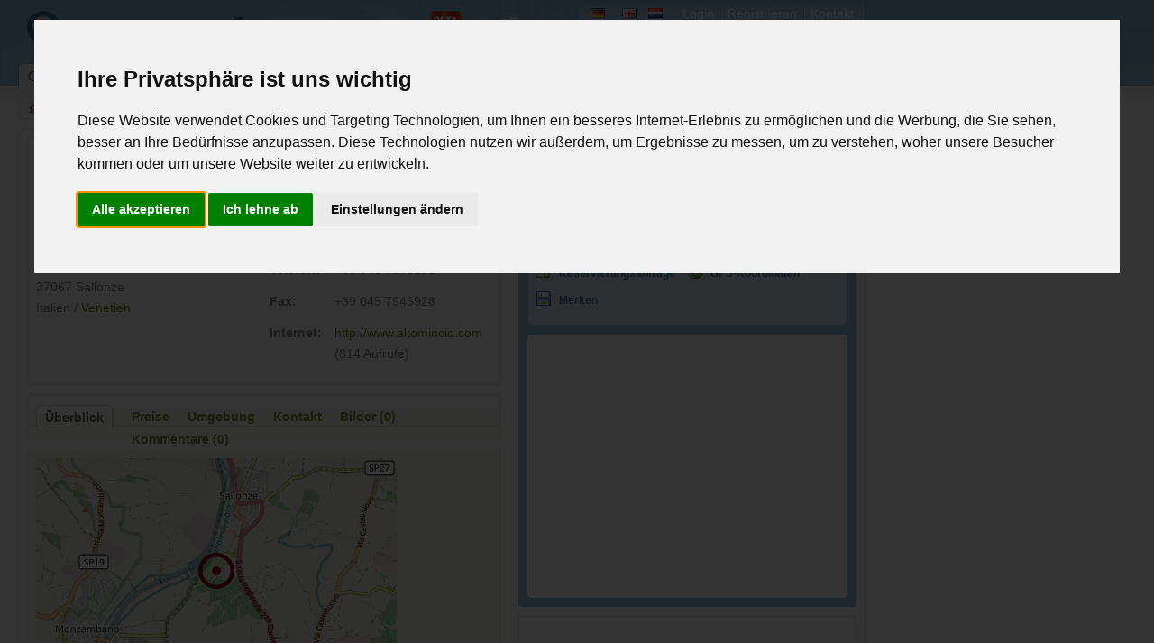

--- FILE ---
content_type: text/html; charset=UTF-8
request_url: https://www.camperado.de/campingdetails/Camping_Acquapark_Altomincio__2824
body_size: 15837
content:
<!DOCTYPE html PUBLIC "-//W3C//DTD XHTML 1.0 Transitional//EN" "http://www.w3.org/TR/xhtml1/DTD/xhtml1-transitional.dtd">
<html xmlns="http://www.w3.org/1999/xhtml" xml:lang="de" lang="de">
<head>
<title>Camping Acquapark Altomincio in Salionze / Venetien (Verona)</title>
<meta http-equiv="Content-type" content="text/html; charset=utf-8" />
<meta name="revisit-after" content="3 days" />
<meta name="viewport" content="width=device-width, initial-scale=1" />

<link rel="alternate" type="application/rss+xml" title="Camping- und Caravaning News" href="https://www.camperado.de/Nachrichten/camping.rss" />
<meta name="abstract" content="camping,campingplätze,stellplatz,Vermietung,Wohnmobilstellplätze" />
<meta name="keywords" content="camping,campingplätze,camp,zelt,wohnmobil,stellplatz,stellplätze in europa,urlaub mit dem wohnmobil,zelten,wohnmobilstellplatz" />
<meta name="description" content="🏕 Informationen,  ✓ Bilder,  ✓ Preise und  ✓ Umgebung von Camping Acquapark Altomincio in 37067-Salionze / Italien (Verona)" /> 
<link rel="shortcut icon" href="/favicon.ico" />
<link rel="canonical" href="https://www.camperado.de/campingdetails/Camping_Acquapark_Altomincio__2824" />

    <link rel="alternate" hreflang="de" href="https://www.camperado.de/campingdetails/Camping_Acquapark_Altomincio__2824"/><link rel="alternate" hreflang="en" href="https://www.camperado.com/campground/Camping_Acquapark_Altomincio__2824"/>


<link href="/css/my_layout.css" rel="stylesheet" type="text/css" />
<!--[if lte IE 7]>
<link href="/css/patches/patch_my_layout.css" rel="stylesheet" type="text/css" />
<![endif]-->

<script type="text/javascript" src="/js/jquery.js"></script>
<script type="text/javascript" src="/js/thickbox.js"></script>
<script type="text/javascript" src="/js/jquery.autocomplete.pack.js"></script>



<script type="text/javascript" charset="UTF-8">
/* <![CDATA[ */
try { if (undefined == xajax.config) xajax.config = {}; } catch (e) { xajax = {}; xajax.config = {}; };
xajax.config.requestURI = "/";
xajax.config.statusMessages = false;
xajax.config.waitCursor = true;
xajax.config.version = "xajax 0.5 Beta 4";
xajax.config.legacy = false;
xajax.config.defaultMode = "asynchronous";
xajax.config.defaultMethod = "POST";
/* ]]> */
</script>
<script type="text/javascript" src="/js/xajax_js/xajax_core.js" charset="UTF-8"></script>
<script type="text/javascript" charset="UTF-8">
/* <![CDATA[ */
window.setTimeout(
 function() {
  var scriptExists = false;
  try { if (xajax.isLoaded) scriptExists = true; }
  catch (e) {}
  if (!scriptExists) {
   alert("Error: the xajax Javascript component could not be included. Perhaps the URL is incorrect?\nURL: /js/xajax_js/xajax_core.js");
  }
 }, 2000);
/* ]]> */
</script>

<script type='text/javascript' charset='UTF-8'>
/* <![CDATA[ */
xajax_camping_AddToFavorites = function() { return xajax.request( { xjxfun: 'camping_AddToFavorites' }, { parameters: arguments } ); };
/* ]]> */
</script>


</head>
<body >

  <!-- Cookie Consent by TermsFeed https://www.TermsFeed.com -->
  <script type="text/javascript" src="https://www.termsfeed.com/public/cookie-consent/4.1.0/cookie-consent.js" charset="UTF-8"></script>
  <script type="text/javascript" charset="UTF-8">
  document.addEventListener('DOMContentLoaded', function () {
  cookieconsent.run({"notice_banner_type":"interstitial","consent_type":"express","palette":"light","language":"de","page_load_consent_levels":["strictly-necessary"],"notice_banner_reject_button_hide":false,"preferences_center_close_button_hide":false,"page_refresh_confirmation_buttons":false,"website_privacy_policy_url":"https://www.camperado.de/datenschutz/","website_name":"Camperado"});
  });
  </script>
  
  <noscript>Free cookie consent management tool by <a href="https://www.termsfeed.com/">TermsFeed</a></noscript>
  <!-- End Cookie Consent by TermsFeed https://www.TermsFeed.com -->
  
<a name="top" id="top"></a>
<div id="page_footer">
  <div id="page_margins">
    <div id="page">
      <div id="header">

        <div id="topnav">
          <div id="topnav_left">
                                <a class="no_bg" href="https://www.camperado.de" hreflang="de" title="Deutsch"><img src="/images/flag_1.png" alt="Deutsch" title="Deutsch" width="16" height="11" /></a>
                                <a class="no_bg" href="https://www.camperado.com" hreflang="en" title="English"><img src="/images/flag_2.png" alt="English" title="English" width="16" height="11" /></a>
                                <a class="language_last" href="https://www.camperado.nl" hreflang="nl" title="Dutch"><img src="/images/flag_3.png" alt="Dutch" title="Dutch" width="16" height="11" /></a>
                        <a class="no_bg thickbox" href="/login/">Login</a><a href="/registrierung/">Registrieren</a><a href="/Kontakt">Kontakt</a> </div>
         
        </div>
        <a href="/" title="Campingplatz Campingführer"><img class="logo_header" src="/images/logo_camperado_header.png" alt="Zur Startseite" title="Zur Startseite" width="265" height="50" /></a></div>
      <div id="nav">
        <!-- skiplink anchor: navigation -->
        <a id="navigation" name="navigation"></a>
        <div id="nav_main">
    <ul>
                    <li id="current" ><a href="/campingplatz/" title="Campingplätze weltweit suchen">Campingplätze</a></li>
                    <li  ><a href="/stellplaetze/" title="Stellplätze für Wohnmobile europaweit suchen">Stellplätze</a></li>
                    <li  ><a href="/Kartensuche/" title="Interaktive Campingplatz Kartensuche">Kartensuche</a></li>
                    <li  ><a href="/vermietung/" title="Vermietung und Verkauf von Wohnwagen &amp;  Wohnmobilen">Vermietung</a></li>
                    <li  ><a href="/forum/" title="Camping Forum für Ihren Erfahrungsaustausch rund um Camping &amp; Caravaning">Forum</a></li>
                    <li  ><a href="/shop/" title="Campingführer und Stellplatzführer">Bücher</a></li>
                    <li   rel="nofollow" class="my_camperado"><a href="/myCamperado/" title="Mein Camperado">Mein Camperado</a></li>
           </ul>
</div>

      </div>
       <div id="main">
                <div id="col1" style="width:100%">
                    <div id="col1_content" style="padding-right:0px">
                        <script src="/js/jquery.prettyPhoto.js" type="text/javascript" charset="utf-8"></script>

<script type="text/javascript" charset="utf-8">
	$(document).ready(function(){
		$("a[rel^='prettyPhoto']").prettyPhoto();
	});
</script>


<!-- Begin Breadcrump -->
<div class="breadcrumbs">
	<div id="breadcrumbs_cr" class="clearfix"><a href="/"><img src="/images/breadcrumb_home.gif" alt="Startseite" title="Startseite" width="12" height="11" /></a>
	<span>></span> 
              <a href="/campingplaetze/italien/" title="Campingplätze in Italien">Italien</a> <span>></span>
                              <a href="/campingplaetze/italien/venetien/" title="Campingplätze in Venetien">Venetien</a> <span>></span>
                              <a href="/campingplaetze/italien/verona/" title="Campingplätze in Verona">Verona</a> <span>></span>
               
              
              <em>Salionze</em>
	</div>
</div>
                    <!-- End Breadcrump -->
<div id="col1_content" style="padding-right:0px">
                        <!-- Begin Teaser Box Start -->
                        <div class="roundedBox_white_detail">
                            <div class="lt"></div>
                            <div class="rt"></div>
                            <div class="content clearfix">
                                <!-- Begin Box left -->
                                <div class="box_detail_left">
                                    <!-- Begin Teaser Box Start -->
                                    <div class="roundedBox_white">
                                        <div class="lt"></div>
                                        <div class="rt"></div>
                                        <div class="content clearfix">
                                            
                                            <h1>Camping Acquapark Altomincio</h1>

											                                            <img src="/qr.php?id=2824" style="float:right" alt="QR Code zur Navigation" title="QR Code zur Navigation" />
                                                                                        <h2 style="font-size:20px">Salionze - Italien  (Venetien)</h2>
                                            <div class="c50l"><strong>Kontaktdaten:</strong><br />
                                                Camping Acquapark Altomincio<br />
																								Torrente Valle<br />
												37067 Salionze<br />
                                                Italien  / <a href="/campingplaetze/italien/venetien/" title="Campingplätze in Venetien / Italien">Venetien</a>												</div>
                                            <div class="c50r">
                                                <table class="detail_head" style="padding:0px;" border="0" cellspacing="0" cellpadding="0" summary="Kontaktdaten">
                                                    													<tr>
                                                        <td width="50"><strong>Telefon:</strong></td>
														<td>+39 045 7945131</td>
													</tr>
													                                                    													<tr>
                                                        <td width="50"><strong>Fax:</strong></td>
														<td>+39 045 7945928</td>
													</tr>
													                                                    
																										<tr>
                                                        <td width="50"><strong>Internet:</strong></td>
														<td>
																		<script language="JavaScript">
																		    function callUrl(url)
																		    {
																		        xmlReq = null;
																		        if(window.XMLHttpRequest) xmlReq = new XMLHttpRequest();
																		        else if(window.ActiveXObject) xmlReq = new ActiveXObject("Microsoft.XMLHTTP");
																		        if(xmlReq==null) return; // Failed to create the request
																		        xmlReq.open ('GET', url, true);
																		        xmlReq.send (null);
																		    }
																		</script>
																		
														 <a href="http://www.altomincio.com" rel="nofollow" onClick="callUrl('http://www.camperado.de/campingdetails/Camping_Acquapark_Altomincio__2824/www');" target="_blank">http://www.altomincio.com</a> <br />
                                                            (814 Aufrufe)</td>
													</tr>
													                                                                                                                                                        </table>


												
                                            </div>
                                        </div>
                                        <div class="lb"></div>
                                        <div class="rb"></div>
                                    </div>
                                    <!-- End Teaser Box Start -->
                                    
<!-- Begin Contentnav -->
<div id="contentnav">
    <div id="contentnav_i">
                <ul>
                                    <li id="content_current"><a href="/campingdetails/Camping_Acquapark_Altomincio__2824" ><span>Überblick</span></a></li>
                                    <li ><a href="/campingdetails/Camping_Acquapark_Altomincio__2824/pricelist" rel="nofollow"><span>Preise</span></a></li>
                                    <li ><a href="/campingdetails/Camping_Acquapark_Altomincio__2824/surrounding" rel="nofollow"><span>Umgebung</span></a></li>
                                    <li ><a href="/campingdetails/Camping_Acquapark_Altomincio__2824/contact" rel="nofollow"><span>Kontakt</span></a></li>
                                    <li ><a href="/campingdetails/Camping_Acquapark_Altomincio__2824/gallery" rel="nofollow"><span>Bilder (0)</span></a></li>
                                    <li ><a href="/campingdetails/Camping_Acquapark_Altomincio__2824/comments" rel="nofollow"><span>Kommentare (0)</span></a></li>
                                  </ul>
              </div>
    </div>
<br style="clear:left" />
<!-- End Contentnav -->
                                    <!-- End Contentnav -->
                                    <!-- Begin Detail -->
    <div class="roundedBox_headlinegrey" style="border-top:0">
        <div class="content">
            <div class="nc">
                                    <img src="/m.php?id=2824" alt="Navigation zum Campingplatz Camping Acquapark Altomincio"/><br/><br/>
                                                                <p><strong>Aufrufe   (Letzte 30 Tage):</strong>  </p>

                
                
            </div>
   					   										                    <div class="nc">
                    <p><label>Entfernungen </label><br />

                    
                    
                    
                    
                    
                    

                    </div>


            <div class="nc">
                <p><label>Größe</label><br />
                    Oberfläche:   ? ha brutto<br />
                    Anzahl Plätze:  -<br />
                    Anzahl Mietbare Unterkünfte:  -<br />
                    
                        <br />

                            <br />

                    </p>
            </div>
					            
					        </div>
        <div class="lb"></div>
        <div class="rb"></div>
    </div>
	
	
	
									
                                    <div class="google_detail" style="margin-bottom:5px">
                                    <h2>Weitere Camping-Tipps</h2>
                                    Weitere Campingplätze in <a href="/campingplaetze/italien/" title="Camping in Italien">Italien</a> 
                                                                         und in <a href="/campingplaetze/italien/venetien/" title="Camping in Venetien">Venetien</a>
                                    									<br/>
									                                    </div>
									<div class="google_detail">
										        <script data-cookie-consent="targeting" async src="https://pagead2.googlesyndication.com/pagead/js/adsbygoogle.js?client=ca-pub-1220859453642874"
     crossorigin="anonymous"></script>
<!-- 468x60, Camping-Detailansicht Content unten -->
<ins class="adsbygoogle"
     style="display:inline-block;width:468px;height:60px"
     data-ad-client="ca-pub-1220859453642874"
     data-ad-slot="2932941109"></ins>
<script>
     (adsbygoogle = window.adsbygoogle || []).push({});
</script>
    
	

									</div>
                                    <!-- End Detail -->
									
                                </div>
                                <!-- End Box left -->
                                <!-- Begin Box right -->
                                <div class="box_detail_right posrel">
                                    <!-- Begin Subnav -->
                                    <div class="roundedBox_blue">
                                        <div class="lt"></div>
                                        <div class="rt"></div>
                                        <div class="content"><span class="headline_subnav">Ich will...</span>
                                            <div class="roundedBox_lightblue">
                                                <div class="lt"></div>
                                                <div class="rt"></div>
                                                <div class="content clearfix">
                                                    <div class="c50l">
                                                        <ul class="detail_navlist">
															<li class="d7"><a rel="nofollow" href="/?ajaxcall=usermanagement_login&modal=true&width=455&height=500&login_required=true" class="thickbox" >Druckansicht</a></li>
																														                                                                                                                                                                                    <li class="d1"><a class="detail_active" rel="nofollow" target="_blank" href="https://www.jetcamp.com/de/camp/?tt=34430_1909515_426933_&r=https%3A%2F%2Fjetcamp.com%2Fde%2Fitalien%2Fhu-altomincio-village%2F">Buchung JetCamp</a></li>
															<li class="d2"><a href="/campingdetails/Camping_Acquapark_Altomincio__2824/contact" rel="nofollow">Kontakt aufnehmen</a></li>                                                                                                                        <li class="d3"><a href="/campingdetails/Camping_Acquapark_Altomincio__2824/reservation" rel="nofollow">Reservierungsanfrage</a></li>
                                                                
                                                            <li class="d4">
																														<a rel="nofollow" href="/?ajaxcall=usermanagement_login&modal=true&width=455&height=500&login_required=true" class="thickbox" ><span id="addToFav">Merken</span></a>
																														</li>
                                                                                                                    </ul>
                                                    </div>
													
													<script language="JavaScript">
													function fadeInOut(id) {
														if($('#'+id).is(':visible')) {
															$('#'+id).slideUp();
														} else { 
															$('#'+id).slideDown();
														}
													}
													</script>
													
                                                    <div class="c50r">
                                                        <ul class="detail_navlist">
															<li class="d2"><a rel="nofollow" href="/kontakt/Campingplatz-Fehler-2824#form">Fehler melden</a></li>
                                                            <li class="d5"><a class="detail_active" rel="nofollow" href="/campingdetails/Camping_Acquapark_Altomincio__2824/comments">Bewerten</a></li>
                                                            <li class="d6"><a rel="nofollow" href="/campingdetails/Camping_Acquapark_Altomincio__2824/usergallery">Eigene Bilder einstellen</a></li>
                                                            
                                                            															<li class="d8"><a href="#" rel="nofollow" onClick="fadeInOut('coordinates');">GPS-Koordinaten</a>
                                                                <div id="coordinates" style="z-index:10000;background-color:#D8EAF7;border: 1px solid #91BAD5;display:none;position:absolute; width: 150px;height:100px;">
																<ul class="detail_navlist koordinaten" >
                                                                    <li><a rel="nofollow" href="/?ajaxcall=usermanagement_login&modal=true&width=455&height=500&login_required=true" class="thickbox" >Google Earth</a></li>
                                                                    <li><a rel="nofollow" href="/?ajaxcall=usermanagement_login&modal=true&width=455&height=500&login_required=true" class="thickbox" >CSV</a></li>
                                                                    <li><a rel="nofollow" href="/?ajaxcall=usermanagement_login&modal=true&width=455&height=500&login_required=true" class="thickbox" >OV2</a></li>
                                                                    <li><a rel="nofollow" href="/?ajaxcall=usermanagement_login&modal=true&width=455&height=500&login_required=true" class="thickbox" >GPX</a></li>
																	<li><a rel="nofollow" href="/?ajaxcall=usermanagement_login&modal=true&width=455&height=500&login_required=true" class="thickbox" >LMX</a></li>
                                                                </ul>
																</div>
                                                            </li>
															                                                        </ul>
                                                    </div>
													
                                                </div>
                                                <div class="lb"></div>
                                                <div class="rb"></div>
                                            </div>
                                            <div class="roundedBox_marginal_white">
                                                <div class="lt"></div>
                                                <div class="rt"></div>
                                                <div class="content">
												
												<script type="text/javascript" src="/js/jquery.innerfade.js"></script>
												<script type="text/javascript">  $(document).ready( function(){ $('#slide').innerfade({ speed: 'slow', timeout: 6000, type: 'sequence', containerheight: '272px' });  } ); </script>
                                                
												<div id="slideShow">
                                                        <ul id="slide">
																														<li>
																																		        <script data-cookie-consent="targeting" async src="https://pagead2.googlesyndication.com/pagead/js/adsbygoogle.js?client=ca-pub-1220859453642874"
     crossorigin="anonymous"></script>
<!-- 250x250 startseite, Erstellt 11.04.08 -->
<ins class="adsbygoogle"
     style="display:inline-block;width:250px;height:250px"
     data-ad-client="ca-pub-1220859453642874"
     data-ad-slot="6978464394"></ins>
<script>
     (adsbygoogle = window.adsbygoogle || []).push({});
</script>
    
	

																															</li>
															                                                            																														
															<li>
															<div class="google_detail" style="text-align:center;width:315px;height:250px;">
																<b>ACSI Campingführer Europa 2024</b><br/>inkl. ACSI CampingCard Ermässigungskarte
															<br/><br />
															<a href="https://www.amazon.de/exec/obidos/ASIN/3828310664/camperadode-21" target="_blank" rel="nofollow" title="ADAC Camping Caravaning Führer Deutschland Nordeuropa"><img src="https://images-na.ssl-images-amazon.com/images/I/71suR00qADL._SL160_.jpg" alt="ACSI Campingführer Europa 2024" title="ACSI Campingführer Europa 2024" width="130" /></a>
															<div class="price" style="float:left;margin-left: 20px;"> 26,95<br />
																<span class="small">Euro</span></div>
																<br style="clear:both" />
															</div>
															</li>
                                                        </ul>
														
                                                    </div>
													                                                </div>
                                                <div class="lb"></div>
                                                <div class="rb"></div>
                                            </div>
											
                                        </div>
                                        <div class="lb"></div>
                                        <div class="rb"></div>
                                    </div>
                                    
									<div class="google_detail" style="margin-bottom:10px">									
									
                                    
                                    <script data-cookie-consent="targeting" async src="https://pagead2.googlesyndication.com/pagead/js/adsbygoogle.js?client=ca-pub-1220859453642874"
     crossorigin="anonymous"></script>
<!-- 180x150, Camping-Details rechts mitte -->
<ins class="adsbygoogle"
     style="display:inline-block;width:180px;height:150px"
     data-ad-client="ca-pub-1220859453642874"
     data-ad-slot="0952886082"></ins>
<script>
     (adsbygoogle = window.adsbygoogle || []).push({});
</script>

                                    
                                    </div>
									
									
                                    <div class="map_info_detail">
                                        <div class="map_info_i_detail clearfix">
                                            <div class="bubbleInfo float_right">
                                                <div class="places"><img src="/images/camp_map_top.png" width="19" height="17" alt="Campingplätze" title="Campingplätze" /><div id="cg_count" style="float:left">-</div></div>
                                                <div class="places"><img src="/images/stell_map_top.png" width="28" height="17" alt="Stellplätze" title="Stellplätze"/><div id="mc_count" style="float:left">-</div></div>
                                            </div>
                                            Umkreisinformationen</div>
                                        <div class="map_detail">
										
	
<script type="text/javascript" src="/js/jquery.bubble.js"></script>
<link rel="stylesheet" href="/css/screen/markerCluster.css" />
<link rel="stylesheet" href="https://unpkg.com/leaflet@0.7/dist/leaflet.css" />
<script src="https://unpkg.com/leaflet@0.7/dist/leaflet.js"></script>
<script src="/js/leaflet-markercluster-src.js"></script>

<style>
    .leaflet-popup-tip-container {
        display:none;
    }

    .leaflet-popup-content-wrapper {
        width:0px;
        padding: 0px;
    }

</style>
													  

<script type="text/javascript">

//<![CDATA[
var map;
var markers;

var campingIcon = L.icon({
    iconUrl: '/images/icon_camping.png',
    shadowUrl: '',

    iconSize:     [19, 17], // size of the icon
    shadowSize:   [0, 0], // size of the shadow
    iconAnchor:   [22, 94], // point of the icon which will correspond to marker's location
    shadowAnchor: [4, 62],  // the same for the shadow
    popupAnchor:  [-3, -76] // point from which the popup should open relative to the iconAnchor
});


var placesIcon = L.icon({
    iconUrl: '/images/icon_stellplatz.png',
    shadowUrl: '',

    iconSize:     [28, 17], // size of the icon
    shadowSize:   [0, 0], // size of the shadow
    iconAnchor:   [22, 94], // point of the icon which will correspond to marker's location
    shadowAnchor: [4, 62],  // the same for the shadow
    popupAnchor:  [-3, -76] // point from which the popup should open relative to the iconAnchor
});

$(document).ready(function() {

    var tiles = L.tileLayer('https://{s}.tile.osm.org/{z}/{x}/{y}.png', {
                maxZoom: 18,
                attribution: '&copy; <a href="http://osm.org/copyright">OpenStreetMap</a> contributors, Points &copy 2012 LINZ'
            }),
            
            latlng = L.latLng(45.3938, 10.717);
    
     map = L.map('map', {center: latlng, zoom: 10, layers: [tiles]});
    map.on('moveend', loadOsmMap);
    // map.on('zoomend', loadOsmMap);
    // map.on('dragend', loadOsmMap);


    loadOsmMap();
});

function loadOsmMap()
{
    var bounds = map.getBounds();
    var min = bounds.getSouthWest().wrap();
    var max = bounds.getNorthEast().wrap();
    var showhtml = 0;
    
        showhtml = 1;
    
    var query = '';

    if(reCenterMap) {
        query += "&recenter=1";
    }

    query += "&zoom=" + map.getZoom();

    query += "&language_id=" + '1'

    //updateStatusMessage('');


    serviceUrl = "/location_osm.php?showhtml="+ showhtml + "&swlat=" + min.lat + "&swlng=" + min.lng + "&nelat=" + max.lat + "&nelng=" + max.lng + query;

    if(markers) {
        map.removeLayer(markers);
    }

    markers = L.markerClusterGroup({ maxClusterRadius: 30 });
    markers.clearLayers();

    $(".leaflet-popup-close-button").trigger('click');
    $('#bubbleClose').trigger('click');
    $.ajax({
        url: serviceUrl,
        dataType: 'xml',

        success: function(data){
            counts = $(data).find('counts');
            console.log('data loaded');

            $('#cg_count').html(counts.attr('campgrounds'));
            $('#mc_count').html(counts.attr('motorcaravans'));

            // Extract relevant data from XML
            $(data).find('marker').each(function(){
                var markerData = $(this);

                if( !markerData.attr('lat') || !markerData.attr('lng')) {
                    // return false;
                } else {

                    if(markerData.attr('type') == 'camping') {
                        ico = campingIcon;
                    } else {
                        ico = placesIcon;
                    }

                    var marker = L.marker(new L.LatLng(markerData.attr('lat'), markerData.attr('lng')), {title: 'C', icon: ico});
                    poupup = campingPopup(markerData.attr('city'),markerData.attr('country'), markerData.attr('image'), markerData.html().replace("]]>",""))
                    marker.bindPopup(poupup);
                    markers.addLayer(marker);
                }
            });
            
                map.addLayer(markers);
            
            

            
            
        },
        error: function(data){
            console.log('Error loading XML data');
        }
    });


}

function getAllMarkers() {

    var allMarkersObjArray = []; // for marker objects
    var allMarkersGeoJsonArray = []; // for readable geoJson markers

    $.each(map._layers, function (ml) {

        if (map._layers[ml].feature) {

            map.removeLayer(this);

            allMarkersObjArray.push(this)
            allMarkersGeoJsonArray.push(JSON.stringify(this.toGeoJSON()))
        }
    })
}



function createLabelMarker(point, html)
{
    var latlng = point;
	var icon = new GIcon();
	icon.image = '/images/trans.gif';
	icon.iconSize = new GSize(0, 0);
	icon.iconAnchor = new GPoint(16, 16);
	opts = {
		"icon": icon,
		"clickable": false,
		"draggable": false,
		"labelText": html,
		"labelOffset": new GSize(-16, -16)
	};
	var marker = new LabeledMarker(latlng, opts);
    return marker;
}

function createOwnMarker(point,html) {
    var marker = new GMarker(point);
    GEvent.addListener(marker, "click", function() {
        ew.openOnMarker(marker,html);
    });
    return marker;
}

function campingPopup(city, country, image, html) {

    return '<div class="gmap_infobox" id="campingBubble"><div class="gmap_infobox_header"><a href="#" id="bubbleClose" onclick="document.getElementById(\'campingBubble\').style.display=\'none\';return false;"><img src="/images/button_close.gif" width="14" height="14" alt="" title="" /></a><strong>' + city + '</strong><br />'+country+'</div><img src="' + image + '" width="83" height="54" alt="Bild/Image" /><div class="gmap_infobox_text">' + html + '</div></div>';

}

function createMarker(point, html, icon)
{

    var marker = new GMarker(point, icon);
    // marker.tooltip = '<div class="gmap_infobox"><div class="gmap_infobox_header"><a href="#"><img src="/images/button_close.gif" width="14" height="14" alt="Zum Schliessen hier klicken" title="Zum Schliessen hier klicken" /></a><strong>Camporosso Mare</strong><br />                                            18030/Italien</div>                                        <img src="/images/infobox_testbild.jpg" width="83" height="54" alt="Test" />                                        <div class="gmap_infobox_text">                                            <p><strong>Campingplätze:</strong><br />                                                <a href="#">Villaggio Turistico mal ganz ganz lang</a><br />                                                <a href="#">Villaggio Turistico</a><br />                                                <a href="#">Villaggio Turistico</a></p>                                            <p><strong>Stellplätze:</strong><br />                                                <a href="#">Villaggio Turistico</a><br />                                                <a href="#">Villaggio Turistico</a><br />                                                <a href="#">Villaggio Turistico</a></p>                                        </div>                                    </div>';
    marker.tooltip = html;

    GEvent.addListener(marker,"click", function() {
          showTooltip(marker);
       });    
       
      
    // GEvent.addListener(marker, "click", function() {marker.openInfoWindowHtml(html);});
    // GEvent.addListener(marker, "click", function() {mOverCamping(html,html_pic);});
    
    //GEvent.addListener(marker,"mouseout", function() {
	//	tooltip.style.visibility="hidden"
    //    });    
    return marker;
}

function mOverCamping(str, pic)
{
    document.getElementById("map_info").innerHTML = str;
    document.getElementById("map_info_pic").src = pic;
}


function showTooltip(marker) {


    tooltip.innerHTML = marker.tooltip;
	var point=map.getCurrentMapType().getProjection().fromLatLngToPixel(map.fromDivPixelToLatLng(new GPoint(0,0),true),map.getZoom());
	var offset=map.getCurrentMapType().getProjection().fromLatLngToPixel(marker.getPoint(),map.getZoom());
	var anchor=marker.getIcon().iconAnchor;
	var width=marker.getIcon().iconSize.width;
	var height=tooltip.clientHeight;
    popupHeight = 190;
    popupWidth = 280;
    // icon_camping.shadowSize = new GSize(22, 20);
    //icon_camping.iconAnchor = new GPoint(6, 20);
    // y = offset.y - point.y -anchor.y -height;
    // x = offset.x - point.x - anchor.x + width;

    if ( map.getSize().height - (offset.y - point.y -anchor.y) < popupHeight ) {
        y = offset.y - point.y - anchor.y - popupHeight;
    } else {
        y = offset.y - point.y ;
    }
    
    if ( map.getSize().width - (offset.x - point.x) > popupWidth ) {
        x = offset.x - point.x ;
    } else {
        x = offset.x - point.x - popupWidth;
    }
  
	var pos = new GControlPosition(G_ANCHOR_TOP_LEFT, new GSize(x, y )); 
	pos.apply(tooltip);
	tooltip.style.visibility="visible";
}

function zoomInOrOut(oldZoom,newZoom) 
{
    return loadMapData();
}

function loadMapDataWithReCenter()
{
    return loadMapData(true);
}

function loadMapData( reCenterMap )
{
    if(document.getElementById('campingBubble')) {
        document.getElementById('campingBubble').style.display='none';
    }
    
    if(reCenterMap == null) { reCenterMap = false; }
    //
    
    // document.getElementById("loading").style.display = "block";
    //$('#loading').fadeIn();
    var center = map.getCenter();
    /*
    document.form.lat.value = center.lat().toFixed(6).toString();
    document.form.lng.value = center.lng().toFixed(6).toString();
    */
    var marker;
    var bounds = map.getBounds();
    var span = bounds.toSpan();
    // map.clearOverlays();
    // document.getElementById('searchResults').innerHTML = '';
    
    //document.getElementById('searchResultsHeader').style.display = "none";
    
    var showhtml = 0;
    if(document.getElementById('showhtml') && document.getElementById('showhtml').checked) {
        showhtml = 1;
    }
    var query = "";
    if(document.getElementById('country_id')) {
        query += "&country_id=" + document.getElementById('country_id').value;
    }
    
    if(document.getElementById('region_id')) {
        query += "&region_id=" + document.getElementById('region_id').value;
    }

    if(document.getElementById('title')) {
        query += "&title=" + document.getElementById('title').value;
    }
    
    if(document.getElementById('city')) {
        query += "&city=" + document.getElementById('city').value;
    }
    
    if(document.getElementById('with_image').checked) {
        query += "&with_image=1";
    }
    
    if(document.getElementById('with_www').checked) {
        query += "&with_www=1";
    }
    
    
    if(document.getElementById('show_labels').checked) {
        query += "&show_labels=1";
    }
    
    if(document.getElementById('show_markers').value) {
        query += "&show_markers=" + document.getElementById('show_markers').value;
    }
    
    if(document.getElementById('limit').value) {
        query += "&limit=" + document.getElementById('limit').value;
    }
    
    if(reCenterMap) {
        query += "&recenter=1";
    }
    
    query += "&zoom=" + map.getZoom();
	
	query += "&language_id=" + '1'
    
   
    
	serviceUrl = "/location_google.php?showhtml="+ showhtml + "&swlat=" + bounds.getSouthWest().lat().toFixed(6).toString() + "&swlng=" + bounds.getSouthWest().lng().toFixed(6).toString() + "&nelat=" + bounds.getNorthEast().lat().toFixed(6).toString() + "&nelng=" + bounds.getNorthEast().lng().toFixed(6).toString() + query;
    GDownloadUrl(serviceUrl, function(data,responsecode) {
    var number = 0;
    var numberPlaces = 0;
    var xml = GXml.parse(data);
    var markers = xml.documentElement.getElementsByTagName("marker");
    var html = xml.documentElement.getElementsByTagName("search")[0];
    
    //document.getElementById('searchResults').innerHTML = html.childNodes[0].nodeValue;
    
    // document.getElementById("loading").style.display = "none";
    // $('#loading').«««deOut();
    



    
    for (var i = 0; i < markers.length; i++)
    {
        if(!markers[i].getAttribute("lat") || !markers[i].getAttribute("lng")) {
            continue;
        }
        var point = new GLatLng(parseFloat(markers[i].getAttribute("lat")),parseFloat(markers[i].getAttribute("lng")));
        
        var divpoint = new GLatLng(parseFloat(markers[i].getAttribute("lat")),parseFloat(markers[i].getAttribute("lng")));
        var div = map.fromLatLngToDivPixel(divpoint);
        
        
        
        title = markers[i].getAttribute("title");
        city = markers[i].getAttribute("city");
        
        ident = markers[i].getAttribute("ident");
        province = markers[i].getAttribute("province");
        country = markers[i].getAttribute("country");
        image = markers[i].getAttribute("image");
        icontype = markers[i].getAttribute("type");
        url = markers[i].getAttribute("url");
       
        //imagestr = '/images/camping_noimage.gif';
        //if( image.length > 1) {
        //    imagestr = '/camping/images/thumbs/'+image;
        //}
        // alert(icontype);
        icon = icon_camping;
        if( icontype == 'camping_red' ) {   
            icon = icon_camping_red;
            number++;
        } else if (icontype == 'camping') {
            icon = icon_camping;
            number++;
        } else if (icontype == 'camping_plus') {
            icon = icon_camping_plus;
            number++;
        } else if (icontype == 'campplaces') {
            icon = icon_place;
            title = 'Stellplatz';
            numberPlaces++;
        }
        
        
        // str = '<a href="' + url + '">' +title + '</a'+'><br>' + city + '<br>';
        
        
        
        //str = str + country + '<br/>';
        
        if(markers[i].firstChild == null || !markers[i].firstChild.nodeValue) {
            continue;

            //document.getElementById('searchResultsHeader').style.display = 'block';        
            //document.getElementById('searchResults').innerHTML =  document.getElementById('searchResults').innerHTML + ;
        }
        
        // str = '<div class="gmap_tooltip"><img src="'+imagestr + '"><br/>' + str+'<br style="clear:both"/><\/div>';
        str = markers[i].firstChild.nodeValue;
       
        if(icontype == 'label') {
            // marker = createLabelMarker(point, str)
            // marker = createOwnMarker(point, str)
        } else {
            str = campingPopup(city, country, image, str)
            marker = createMarker(point, str , icon)
            // marker = createOwnMarker(point, str)
            
        }
        
        if( marker ) {        
            map.addOverlay(marker);
        }  
    }
    // document.getElementById("loading").style.display = "none";
    
    document.getElementById("cg_count").innerHTML = xml.documentElement.getElementsByTagName("counts")[0].getAttribute("campgrounds");
    document.getElementById("mc_count").innerHTML = xml.documentElement.getElementsByTagName("counts")[0].getAttribute("motorcaravans");
    
    if(xml.documentElement.getElementsByTagName("markers")[0].getAttribute("latitude") && reCenterMap) {
        GEvent.clearListeners(map, "dragend");
        map.setCenter(new GLatLng(
            xml.documentElement.getElementsByTagName("markers")[0].getAttribute("latitude"),
            xml.documentElement.getElementsByTagName("markers")[0].getAttribute("longitude")
            ));
        GEvent.addListener(map, "dragend", loadMapData);
    }

    if( parseInt(xml.documentElement.getElementsByTagName("counts")[0].getAttribute("campgrounds")) >= parseInt( document.getElementById('limit').value) )
    {
        updateStatusMessage(''.replace("#nr#",document.getElementById('limit').value));
    } else {
        updateStatusMessage(''.replace("#nr#",xml.documentElement.getElementsByTagName("counts")[0].getAttribute("campgrounds")));
    }

    });
    
    GEvent.addListener(map, "infowindowopen", openInfoWindow);

}

function openInfoWindow()
{
    GEvent.clearListeners(map, "moveend");
}

function updateStatusMessage(str)
{
    document.getElementById("map_message").innerHTML = str;
}

function load()
{
    var mapdiv = document.getElementById("map");

      
    
    //mapdiv.style.width=493;
    //mapdiv.style.height=334;
    map = new GMap2(document.getElementById("map"));
    // map.addControl(new GMapTypeControl());
    // map.addControl(new GLargeMapControl());
    // map.addControl(new GOverviewMapControl());
    
    map.getPane(G_MAP_FLOAT_PANE).appendChild(tooltip);
    
    
        map.setCenter(new GLatLng(46.9667, 7.1), 6);
        
    GEvent.addListener(map, "dragend", loadMapData );
    GEvent.addListener(map, "zoomend", zoomInOrOut);


	var boxStyleOpts = {
        opacity: .2,
        border: "1px solid #6e8e01"
    }

	/* second set of options is for everything else */
	var otherOpts = {
          buttonHTML: "<img src='/images/drap_naktiv.gif' width='26' title='' width='26' />",
          buttonZoomingHTML: "<img src='/images/drap_aktiv.gif' title='' width='26' width='26'  />",
		  buttonZoomingStyle: { background : 'transparent' },
          buttonStartingStyle: {width: '26px', height: '26px', background: 'transparent'},
		  rightMouseZoomOutEnabled: true,
		  buttonZaoomingHTML : "Drap",
		  backButtonEnabled  : true,
          zoomControl: false,
          mapTypeControl: false,
		  backButtonHTML: "<img title='' src='/images/drap_undo.gif' />",  
          backButtonStyle: {display:'none',width:'26px', height:'26px', paddingTop:'5px', background: 'transparent'}
    };
	var callbacks = {};
    // map.addControl(new DragZoomControl(boxStyleOpts, otherOpts, callbacks),new GControlPosition(G_ANCHOR_TOP_LEFT, new GSize(29,160)));

    
    loadMapData();
}

function reCenterMap(lat, lng)
{
    var mag = map.getZoom();
	if (mag < 19) mag += 1;

    map.setCenter(new GLatLng(lat, lng), mag);
    loadMapData();
}


function showAddress(address) {
      document.getElementById('loadindicator').style.display = "block";
      document.getElementById('searchbutton').innerHTML = '';
      
      geocoder = new GClientGeocoder();
	  if (geocoder) {
        geocoder.getLatLng(
          address,
          function(point) {
            if (!point) {
              // alert(address + " not found");
              document.getElementById('loadindicator').style.display = "none";
              
              alert('Adresse ' + address + ' nicht gefunden...');
              document.getElementById('searchbutton').innerHTML = '';

            } else {
              map.setCenter(point, 13);
              var marker = new GMarker(point);
              map.addOverlay(marker);
              marker.openInfoWindowHtml(address);
              document.getElementById('loadindicator').style.display = "none";
              document.getElementById('searchbutton').innerHTML = '';
            }
          }
        );
      }
    
}


function updatePosition(position) {
  zoom = 15;
  if(position.accuracy > 2000)
  {
    zoom = 12;
  }
  map.setCenter(new GLatLng(position.latitude, position.longitude), zoom);

  if(!position.gearsAddress)
  {
    return true;
  }
  var address = position.gearsAddress.city + ' / ' + position.gearsAddress.postalCode +  ' ';
  
  if( position.gearsAddress.street != 'undefined' && position.gearsAddress.street != null ) 
    {
        address = address +  position.gearsAddress.street;
    }  
  if( position.gearsAddress.streetNumber != 'undefined' && position.gearsAddress.streetNumber != null ) 
    {
        address = address + ' ' + position.gearsAddress.streetNumber;
    }  
  address = address + ', '
                  + position.gearsAddress.region + ', '
                  + position.gearsAddress.country + ' ('
                  + position.latitude + ', '
                  + position.longitude + ')';

  // document.getElementById('googleGears').innerHTML = '<div class="float_left">Laut Google Gears befinden Sie sich in: <br/><b>' + position.gearsAddress.city + ' ( ' + position.gearsAddress.postalCode + ' ) in ' + position.gearsAddress.country + '</b></div>';
  
  
}

function handleError(positionError) {
  alert('Attempt to get location failed: ' + positionError.message);
}

function showMyPosition()
{
  if (window.google && google.gears) { 
    var geo = google.gears.factory.create('beta.geolocation');
    geo.getCurrentPosition(updatePosition, handleError,{ enableHighAccuracy: true,
                                     gearsRequestAddress: true });
  } else {
    alert("To use this features please install Google Gears - http://gears.google.com");
  }

  
}

function pressenter(event, myform) {
        if (event && event.keyCode == 13) {
            showAddress( document.getElementById('address').value);
        } else {
            return true;
        }
    }
    
function zoomIn() {
		var mag = map.getZoom();
		if (mag < 19) mag += 1;
		map.setCenter(map.getCenter(), mag);
        return false;
	}
// zoom out
	function zoomOut() {
		var mag = map.getZoom();
		if (mag > 1) mag -= 1;
		map.setCenter(map.getCenter(), mag);
        return false;
	}

    function showOrHideSearch(element)
    {
        $('#searchBoxSettings').hide();
        if(document.getElementById('searchBox').style.display == 'none') {
            $('#searchBox').fadeIn('slow');
            $('#contentnav_i li').attr("id","");
            $('#contentnav_i li:eq(1)').attr("id","content_current");
        } else {
            $('#searchBox').slideUp('slow');
            $('#contentnav_i li').attr("id","");
            $('#contentnav_i li:eq(0)').attr("id","content_current");
            
        }
        
        return false;
    }
    
    function showOrHideSearchSettings(element)
    {
        $('#searchBox').hide();
        
        if(document.getElementById('searchBoxSettings').style.display == 'none') {
            $('#searchBoxSettings').fadeIn('slow');
            $('#contentnav_i li').attr("id","");
            $('#contentnav_i li:eq(2)').attr("id","content_current");
       } else {
            $('#searchBoxSettings').slideUp('slow');
            $('#contentnav_i li:eq(0)').attr("id","content_current");
            $('#contentnav_i li:eq(2)').attr("id","");
        }
        
        return false;
    }
    
    function setMapType(t, obj) 
    {
        if (t == "n") {maptype = G_NORMAL_MAP;}
        if (t == "s") {maptype = G_SATELLITE_MAP;}
		if (t == "h") {maptype = G_HYBRID_MAP;}
		if (t == "t") {maptype = G_PHYSICAL_MAP;}
        map.setMapType(maptype);
        $("#navlist_gmap li a").removeClass('active_map');
        
        // $("#navlist_gmap li").attr("className","");
        obj.className = 'active_map';
        
    }
    
    function moveup() { 
        map.panBy(new GSize(0,75));
    } 

    function movedown () { 
        map.panBy(new GSize(0,-75)); 
    } 

    function moveleft () { 
        map.panBy(new GSize(75,0));
    } 

    function moveright () { 
        map.panBy(new GSize(-75,0));
    } 



//]]>

</script>
										<body>
										
										<div id="map" style="width: 373px; height: 284px;"></div>
										                                            <table class="table_map" summary="Campingplätze">
                                                <tr>
                                                    <th class="tab1" scope="col">Campingplatz</th>
                                                    <th class="tab2" scope="col">Stadt</th>
                                                </tr>
												                                                <tr>
                                                    <td ><a href="/campingdetails/Camping_San_Benedetto_-_Vecchio_Mulino__2822" title="Camping San Benedetto - Vecchio Mulino in Peschiera del Garda (Italien)">Camping San Benedetto - Vecchio Mulino</a></td>
                                                    <td >37010 Peschiera del Garda</td>
                                                </tr>
												                                                <tr>
                                                    <td class="alt"><a href="/campingdetails/Camping_Bergamini__12186" title="Camping Bergamini in Peschiera del Garda (Italien)">Camping Bergamini</a></td>
                                                    <td class="alt">37010 Peschiera del Garda</td>
                                                </tr>
												                                                <tr>
                                                    <td ><a href="/campingdetails/Camping__Bergamini__2813" title="Camping  Bergamini in Peschiera del Garda (Italien)">Camping  Bergamini</a></td>
                                                    <td >37010 Peschiera del Garda</td>
                                                </tr>
												                                                <tr>
                                                    <td class="alt"><a href="/campingdetails/Camping_Cappuccini__2815" title="Camping Cappuccini in Peschiera del Garda (Italien)">Camping Cappuccini</a></td>
                                                    <td class="alt">37019 Peschiera del Garda</td>
                                                </tr>
												                                                <tr>
                                                    <td ><a href="/campingdetails/Campeggio_Bella_Italia__2811" title="Campeggio Bella Italia in Peschiera del Garda (Italien)">Campeggio Bella Italia</a></td>
                                                    <td >37019 Peschiera del Garda</td>
                                                </tr>
												                                                <tr>
                                                    <td class="alt"><a href="/campingdetails/Villaggio_Turistico_ai_Pioppi__11522" title="Villaggio Turistico ai Pioppi in Peschiera del Garda (Italien)">Villaggio Turistico ai Pioppi</a></td>
                                                    <td class="alt">37019 Peschiera del Garda</td>
                                                </tr>
												                                                <tr>
                                                    <td ><a href="/campingdetails/Camping_Butterfly__2814" title="Camping Butterfly in Peschiera del Garda (Italien)">Camping Butterfly</a></td>
                                                    <td >37019 Peschiera del Garda</td>
                                                </tr>
												                                                <tr>
                                                    <td class="alt"><a href="/campingdetails/Camping_Del_Garda__1961" title="Camping Del Garda in Peschiera del Garda (Italien)">Camping Del Garda</a></td>
                                                    <td class="alt">37019 Peschiera del Garda</td>
                                                </tr>
												                                                <tr>
                                                    <td ><a href="/campingdetails/Camping_Dell_Uva__2816" title="Camping Dell Uva in Peschiera del Garda (Italien)">Camping Dell Uva</a></td>
                                                    <td >37019 Peschiera del Garda</td>
                                                </tr>
												                                                <tr>
                                                    <td class="alt"><a href="/campingdetails/Camping_Gasparina__2818" title="Camping Gasparina in Castelnuovo del Garda (Italien)">Camping Gasparina</a></td>
                                                    <td class="alt">37014 Castelnuovo del Garda</td>
                                                </tr>
												                                                <tr>
                                                    <td ><a href="/campingdetails/Camping_dell_Uva__10989" title="Camping dell'Uva in Castelnuovo del Garda (Italien)">Camping dell'Uva</a></td>
                                                    <td >37014 Castelnuovo del Garda</td>
                                                </tr>
												                                                <tr>
                                                    <td class="alt"><a href="/campingdetails/Camping_La_Quercia__1969" title="Camping La Quercia in Lazise (Italien)">Camping La Quercia</a></td>
                                                    <td class="alt">37017 Lazise</td>
                                                </tr>
												                                                <tr>
                                                    <td ><a href="/campingdetails/Camping__Park_delle_Rose__3136" title="Camping  Park delle Rose in Lazise (Italien)">Camping  Park delle Rose</a></td>
                                                    <td >37017 Lazise</td>
                                                </tr>
												                                                <tr>
                                                    <td class="alt"><a href="/campingdetails/Camping_Belvedere__10921" title="Camping Belvedere in Lazise (Italien)">Camping Belvedere</a></td>
                                                    <td class="alt">37017 Lazise</td>
                                                </tr>
												                                                <tr>
                                                    <td ><a href="/campingdetails/Camping_Piani_Di_Clodia__2393" title="Camping Piani Di Clodia in Lazise (Italien)">Camping Piani Di Clodia</a></td>
                                                    <td >37017 Lazise</td>
                                                </tr>
												                                                <tr>
                                                    <td class="alt"><a href="/campingdetails/Campeggio_Fossalta__1968" title="Campeggio Fossalta in Lazise (Italien)">Campeggio Fossalta</a></td>
                                                    <td class="alt">37017 Lazise</td>
                                                </tr>
												                                                <tr>
                                                    <td ><a href="/campingdetails/Camping_Du_Parc__2873" title="Camping Du Parc in Lazise (Italien)">Camping Du Parc</a></td>
                                                    <td >37017 Lazise</td>
                                                </tr>
												                                                <tr>
                                                    <td class="alt"><a href="/campingdetails/Camping_Spiaggia_D_Oro__10899" title="Camping Spiaggia D Oro in Lazise (Italien)">Camping Spiaggia D Oro</a></td>
                                                    <td class="alt">37017 Lazise</td>
                                                </tr>
												                                                <tr>
                                                    <td ><a href="/campingdetails/Camping_Municipale__11869" title="Camping Municipale in Lazise (Italien)">Camping Municipale</a></td>
                                                    <td >37017 Lazise</td>
                                                </tr>
												                                                <tr>
                                                    <td class="alt"><a href="/campingdetails/Camping_B_B_P__11122" title="Camping B.B.P in Lazise (Italien)">Camping B.B.P</a></td>
                                                    <td class="alt">37017 Lazise</td>
                                                </tr>
												                                                <tr>
                                                    <td ><a href="/campingdetails/Camping_Lido__12192" title="Camping Lido in Lazise (Italien)">Camping Lido</a></td>
                                                    <td >37017 Lazise</td>
                                                </tr>
												                                                <tr>
                                                    <td class="alt"><a href="/campingdetails/Camping_Amici_di_Lazise__11166" title="Camping Amici di Lazise in Lazise (Italien)">Camping Amici di Lazise</a></td>
                                                    <td class="alt">37017 Lazise</td>
                                                </tr>
												                                                <tr>
                                                    <td ><a href="/campingdetails/Camping_Spiaggia_d_Oro__11188" title="Camping Spiaggia d'Oro in Lazise (Italien)">Camping Spiaggia d'Oro</a></td>
                                                    <td >37017 Lazise</td>
                                                </tr>
												                                                <tr>
                                                    <td class="alt"><a href="/campingdetails/Camping_Le_Palme__2819" title="Camping Le Palme in Lazise (Italien)">Camping Le Palme</a></td>
                                                    <td class="alt">37017 Lazise</td>
                                                </tr>
												                                                <tr>
                                                    <td ><a href="/campingdetails/Camping_Lugana_Marina__2894" title="Camping Lugana Marina in Sirmione (Italien)">Camping Lugana Marina</a></td>
                                                    <td >25019 Sirmione</td>
                                                </tr>
												                                                <tr>
                                                    <td class="alt"><a href="/campingdetails/Camping_Villaggio_Turistico_Tiglio__2805" title="Camping Villaggio Turistico Tiglio in Sirmione (Italien)">Camping Villaggio Turistico Tiglio</a></td>
                                                    <td class="alt">25019 Sirmione</td>
                                                </tr>
												                                                <tr>
                                                    <td ><a href="/campingdetails/Villaggio_Turistico_The_Garda_Village__2806" title="Villaggio Turistico The Garda Village in Sirmione (Italien)">Villaggio Turistico The Garda Village</a></td>
                                                    <td >25019 Sirmione</td>
                                                </tr>
												                                                <tr>
                                                    <td class="alt"><a href="/campingdetails/Camping_San_Nicol%C3%B2_Bardolino__63224" title="Camping San Nicolò Bardolino in Bardolino (Italien)">Camping San Nicolò Bardolino</a></td>
                                                    <td class="alt">37011 Bardolino</td>
                                                </tr>
												                                                <tr>
                                                    <td ><a href="/campingdetails/Camping_Comunale_S__Nicol%C3%B2__1950" title="Camping Comunale S. Nicolò in Bardolino (Italien)">Camping Comunale S. Nicolò</a></td>
                                                    <td >37011 Bardolino</td>
                                                </tr>
												                                                <tr>
                                                    <td class="alt"><a href="/campingdetails/Camping_Cisano_San_Vito__11574" title="Camping Cisano San Vito in Bardolino (Italien)">Camping Cisano San Vito</a></td>
                                                    <td class="alt">37011 Bardolino</td>
                                                </tr>
												                                                <tr>
                                                    <td ><a href="/campingdetails/Camping_Europa__11105" title="Camping Europa in Bardolino (Italien)">Camping Europa</a></td>
                                                    <td >37011 Bardolino</td>
                                                </tr>
												                                                <tr>
                                                    <td class="alt"><a href="/campingdetails/Camping_La_Rocca___Bardolino__14606" title="Camping La Rocca,  Bardolino in Bardolino (Italien)">Camping La Rocca,  Bardolino</a></td>
                                                    <td class="alt">37011 Bardolino</td>
                                                </tr>
												                                                <tr>
                                                    <td ><a href="/campingdetails/La_Rocca_Camp__1952" title=" La Rocca Camp in Bardolino (Italien)"> La Rocca Camp</a></td>
                                                    <td >37011 Bardolino</td>
                                                </tr>
												                                                <tr>
                                                    <td class="alt"><a href="/campingdetails/Comunale_San_Nicol%C3%B2__11242" title="Comunale San Nicolò in Bardolino (Italien)">Comunale San Nicolò</a></td>
                                                    <td class="alt">37011 Bardolino</td>
                                                </tr>
												                                                <tr>
                                                    <td ><a href="/campingdetails/Camping_Continental__1951" title="Camping Continental in Bardolino (Italien)">Camping Continental</a></td>
                                                    <td >37011 Bardolino</td>
                                                </tr>
												                                                <tr>
                                                    <td class="alt"><a href="/campingdetails/Camping_La_Rocca__11368" title="Camping La Rocca in Bardolino (Italien)">Camping La Rocca</a></td>
                                                    <td class="alt">37011 Bardolino</td>
                                                </tr>
												                                                <tr>
                                                    <td ><a href="/campingdetails/Camping_Serenella__10916" title="Camping Serenella in Bardolino (Italien)">Camping Serenella</a></td>
                                                    <td >37011 Bardolino</td>
                                                </tr>
												                                                <tr>
                                                    <td class="alt"><a href="/campingdetails/Camping_Wien__12174" title="Camping Wien in San Benedetto Di Lugana (Italien)">Camping Wien</a></td>
                                                    <td class="alt">37010 San Benedetto Di Lugana</td>
                                                </tr>
												                                                <tr>
                                                    <td ><a href="/campingdetails/Camping_Lido__11790" title="Camping Lido in Pacengo (Italien)">Camping Lido</a></td>
                                                    <td >37010 Pacengo</td>
                                                </tr>
												                                                <tr>
                                                    <td class="alt"><a href="/campingdetails/Eurocamping_Pacengo__2817" title="Eurocamping Pacengo in Pacengo (Italien)">Eurocamping Pacengo</a></td>
                                                    <td class="alt">37010 Pacengo</td>
                                                </tr>
												                                                <tr>
                                                    <td ><a href="/campingdetails/Camping_Olivi__2998" title="Camping Olivi in Pacengo (Italien)">Camping Olivi</a></td>
                                                    <td >37010 Pacengo</td>
                                                </tr>
												                                                <tr>
                                                    <td class="alt"><a href="/campingdetails/Camping_Mamma_Lucia__11920" title="Camping Mamma Lucia in San Zeno di Montagna (Italien)">Camping Mamma Lucia</a></td>
                                                    <td class="alt">37010 San Zeno di Montagna</td>
                                                </tr>
												                                                <tr>
                                                    <td ><a href="/campingdetails/Camping_San_Francesco__2790" title="Camping San Francesco in Desenzano del Garda (Italien)">Camping San Francesco</a></td>
                                                    <td >25015 Desenzano del Garda</td>
                                                </tr>
												                                                <tr>
                                                    <td class="alt"><a href="/campingdetails/Villaggio_Turistico_V%C3%B2__11218" title="Villaggio Turistico Vò in Desenzano del Garda (Italien)">Villaggio Turistico Vò</a></td>
                                                    <td class="alt">25015 Desenzano del Garda</td>
                                                </tr>
												                                                <tr>
                                                    <td ><a href="/campingdetails/Camping_San_Felice__3043" title="Camping San Felice in Torri del Benaco (Italien)">Camping San Felice</a></td>
                                                    <td >37010 Torri del Benaco</td>
                                                </tr>
												                                                <tr>
                                                    <td class="alt"><a href="/campingdetails/Camping_Spiaggia_D_Oro__11196" title="Camping Spiaggia D'Oro in Torri del Benaco (Italien)">Camping Spiaggia D'Oro</a></td>
                                                    <td class="alt">37010 Torri del Benaco</td>
                                                </tr>
												                                                <tr>
                                                    <td ><a href="/campingdetails/Camping_San_Remo__11379" title="Camping San Remo in Torri del Benaco (Italien)">Camping San Remo</a></td>
                                                    <td >37010 Torri del Benaco</td>
                                                </tr>
												                                                <tr>
                                                    <td class="alt"><a href="/campingdetails/Camping_Pai_Da_Maria__2820" title="Camping Pai Da Maria in Torri del Benaco (Italien)">Camping Pai Da Maria</a></td>
                                                    <td class="alt">37010 Torri del Benaco</td>
                                                </tr>
												                                                <tr>
                                                    <td ><a href="/campingdetails/Camping_Oliveti__11839" title="Camping Oliveti in Torri del Benaco (Italien)">Camping Oliveti</a></td>
                                                    <td >37010 Torri del Benaco</td>
                                                </tr>
												                                                <tr>
                                                    <td class="alt"><a href="/campingdetails/Camping_Ai_Salici__2810" title="Camping Ai Salici in Torri del Benaco (Italien)">Camping Ai Salici</a></td>
                                                    <td class="alt">37010 Torri del Benaco</td>
                                                </tr>
												                                            </table>
										
                                                                                    <table class="table_map" summary="Campingplätze">
                                                <tr>
                                                    <th class="tab1" scope="col">Stellplatz</th>
                                                    <th class="tab2" scope="col">Stadt</th>
                                                </tr>
                                                                                                    <tr>
                                                        <td ><a href="/wohnmobilstellplatz/stellplatz-strada-monzambano-valeggio-sul-mincio-2466" title="Stellplatz Parkplatz Strada Monzambano in Valeggio sul Mincio">Stellplatz Strada Monzambano</a></td>
                                                        <td >37067 Valeggio sul Mincio</td>
                                                    </tr>
                                                                                                    <tr>
                                                        <td class="alt"><a href="/wohnmobilstellplatz/parcheggio-comunale-valeggio-sul-mincio-12030" title="Stellplatz Via Gorizia in Valeggio sul Mincio">Parcheggio Comunale</a></td>
                                                        <td class="alt">37067 Valeggio sul Mincio</td>
                                                    </tr>
                                                                                                    <tr>
                                                        <td ><a href="/wohnmobilstellplatz/parcheggio-comunale-valeggio-sul-mincio-11808" title="Stellplatz Via Raffaello Sanzio in Valeggio sul Mincio">Parcheggio Comunale</a></td>
                                                        <td >37067 Valeggio sul Mincio</td>
                                                    </tr>
                                                                                                    <tr>
                                                        <td class="alt"><a href="/wohnmobilstellplatz/camper-parcheggio-virgillio-valeggio-sul-mincio-11709" title="Stellplatz Via Michelangelo Buonarroti in Valeggio sul Mincio">Camper Parcheggio Virgillio</a></td>
                                                        <td class="alt">37067 Valeggio sul Mincio</td>
                                                    </tr>
                                                                                                    <tr>
                                                        <td ><a href="/wohnmobilstellplatz/stellplatz-parco-del-mincio-monzambano-2464" title="Stellplatz alpini 10 in Monzambano">Stellplatz Parco del Mincio</a></td>
                                                        <td >46040 Monzambano</td>
                                                    </tr>
                                                                                                    <tr>
                                                        <td class="alt"><a href="/wohnmobilstellplatz/p-via-bella-italia-peschiera-del-garda-2491" title="Stellplatz Parkplatz Via Bella Italia in Peschiera del Garda">P Via Bella Italia</a></td>
                                                        <td class="alt">37019 Peschiera del Garda</td>
                                                    </tr>
                                                                                                    <tr>
                                                        <td ><a href="/wohnmobilstellplatz/parkplatz-gardaland-park-castelnuovo-del-garda-12453" title="Stellplatz Via Dema in Castelnuovo del Garda">Parkplatz Gardaland Park</a></td>
                                                        <td >37014 Castelnuovo del Garda</td>
                                                    </tr>
                                                                                                    <tr>
                                                        <td class="alt"><a href="/wohnmobilstellplatz/p-naehe-von-via-don-c_gnocchi-castelnuovo-del-garda-2494" title="Stellplatz Parkplatz Via Don CGnocchi in Castelnuovo del Garda">P Nähe von Via Don C.Gnocchi</a></td>
                                                        <td class="alt">37014 Castelnuovo del Garda</td>
                                                    </tr>
                                                                                                    <tr>
                                                        <td ><a href="/wohnmobilstellplatz/agriturismo-gardenali-volta-mantovana-12535" title="Stellplatz Via 25 Aprile 8 in Volta Mantovana">Agriturismo Gardenali</a></td>
                                                        <td >46049 Volta Mantovana</td>
                                                    </tr>
                                                                                                    <tr>
                                                        <td class="alt"><a href="/wohnmobilstellplatz/volta-mantovana-12126" title="Stellplatz  in Volta Mantovana">Stellplatz Volta Mantovana</a></td>
                                                        <td class="alt">46049 Volta Mantovana</td>
                                                    </tr>
                                                                                                    <tr>
                                                        <td ><a href="/wohnmobilstellplatz/agriturismo-gardenali-aprile-8-volta-mantovana-7942" title="Stellplatz Via 25 in Volta Mantovana">Agriturismo Gardenali Aprile 8</a></td>
                                                        <td >46049 Volta Mantovana</td>
                                                    </tr>
                                                                                                    <tr>
                                                        <td class="alt"><a href="/wohnmobilstellplatz/parcheggio-auto-camper-parce-termale-del-garda-lazise-19624" title="Stellplatz  in Lazise">Parcheggio Auto-Camper...</a></td>
                                                        <td class="alt">37017 Lazise</td>
                                                    </tr>
                                                                                                    <tr>
                                                        <td ><a href="/wohnmobilstellplatz/agriturismo-la-vigna-lazise-19623" title="Stellplatz  in Lazise">Agriturismo La Vigna</a></td>
                                                        <td >37017 Lazise</td>
                                                    </tr>
                                                                                                    <tr>
                                                        <td class="alt"><a href="/wohnmobilstellplatz/area-sosta-camper-di-pozzolo-nel-cuore-del-parco-del-mincio-marmirolo-12639" title="Stellplatz Via Ponte 50 in Marmirolo">Area Sosta Camper di...</a></td>
                                                        <td class="alt">46045 Marmirolo</td>
                                                    </tr>
                                                                                            </table>
                                                                                </div>
                                        
                                    </div>
                                </div>
                                <!-- End Box right -->
                            </div>
                            <div class="lb"></div>
                            <div class="rb"></div>
                        </div>
                        <!-- End Teaser Box Start -->
                    </div>
                      
                    </div>
                </div>
                <div id="col3">
                    <div id="col3_content" class="clearfix"></div>
                    <!-- IE Column Clearing -->
                    <div id="ie_clearing"> &amp;#160; </div>
                </div>
            </div>
      <!-- begin: #footer -->
      <a href="#" style="position:relative" id="open_preferences_center" title="Cookie-Einstellungen ändern" ><svg fill="#000000" height="50px" width="50px" version="1.1" id="Layer_1" xmlns="http://www.w3.org/2000/svg" xmlns:xlink="http://www.w3.org/1999/xlink" viewBox="0 0 299.049 299.049" xml:space="preserve"><g id="SVGRepo_bgCarrier" stroke-width="0"></g><g id="SVGRepo_tracerCarrier" stroke-linecap="round" stroke-linejoin="round"></g><g id="SVGRepo_iconCarrier"> <g> <g> <g> <path d="M289.181,206.929c-13.5-12.186-18.511-31.366-12.453-48.699c1.453-4.159-0.94-8.686-5.203-9.82 c-27.77-7.387-41.757-38.568-28.893-64.201c2.254-4.492-0.419-9.898-5.348-10.837c-26.521-5.069-42.914-32.288-34.734-58.251 c1.284-4.074-1.059-8.414-5.178-9.57C184.243,1.867,170.626,0,156.893,0C74.445,0,7.368,67.076,7.368,149.524 s67.076,149.524,149.524,149.524c57.835,0,109.142-33.056,133.998-83.129C292.4,212.879,291.701,209.204,289.181,206.929z M156.893,283.899c-74.095,0-134.374-60.281-134.374-134.374S82.799,15.15,156.893,15.15c9.897,0,19.726,1.078,29.311,3.21 c-5.123,29.433,11.948,57.781,39.41,67.502c-9.727,29.867,5.251,62.735,34.745,74.752c-4.104,19.27,1.49,39.104,14.46,53.365 C251.758,256.098,207.229,283.899,156.893,283.899z"></path> <path d="M76.388,154.997c-13.068,0-23.7,10.631-23.7,23.701c0,13.067,10.631,23.7,23.7,23.7c13.067,0,23.7-10.631,23.7-23.7 C100.087,165.628,89.456,154.997,76.388,154.997z M76.388,187.247c-4.715,0-8.55-3.835-8.55-8.55s3.835-8.551,8.55-8.551 c4.714,0,8.55,3.836,8.55,8.551S81.102,187.247,76.388,187.247z"></path> <path d="M173.224,90.655c0-14.9-12.121-27.021-27.02-27.021s-27.021,12.121-27.021,27.021c0,14.898,12.121,27.02,27.021,27.02 C161.104,117.674,173.224,105.553,173.224,90.655z M134.334,90.655c0-6.545,5.325-11.871,11.871-11.871 c6.546,0,11.87,5.325,11.87,11.871s-5.325,11.87-11.87,11.87S134.334,97.199,134.334,90.655z"></path> <path d="M169.638,187.247c-19.634,0-35.609,15.974-35.609,35.61c0,19.635,15.974,35.61,35.609,35.61 c19.635,0,35.61-15.974,35.61-35.61C205.247,203.221,189.273,187.247,169.638,187.247z M169.638,243.315 c-11.281,0-20.458-9.178-20.458-20.46s9.178-20.46,20.458-20.46c11.281,0,20.46,9.178,20.46,20.46 S180.92,243.315,169.638,243.315z"></path> </g> </g> </g> </g></svg></a>
      <div id="footer">
        <div class="clearfix">
          <div class="footer_top_link"><a href="#top"><img src="/images/footer_top_link.gif" alt="nach oben" title="nach oben" width="100" height="120" /></a></div>
        </div>
        <div class="clearfix">
          <div class="footer_1">
          <h3>Stellplätze</h3>
          <ul class="navlist_footer">
          <li><a href="/wohnmobilstellplaetze/deutschland/usedom/" title="Wohnmobilstellplätze auf Usedom">Stellplätze auf Usedom</a></li>
          <li><a href="/wohnmobilstellplaetze/deutschland/ostsee/" title="Wohnmobilstellplätze an der Ostsee">Stellplätze Ostsee</a></li>
          <li><a href="/wohnmobilstellplaetze/deutschland/nordsee/" title="Wohnmobilstellplätze an der Nordsee">Stellplätze Nordsee</a></li>
          <li><a href="/wohnmobilstellplaetze/deutschland/bodensee/" title="Wohnmobilstellplätze am Bodensee">Stellplätze Bodensee</a></li>
          

          </ul>


            </div>
          <div class="footer_2">
            <h3>Links</h3>
            <ul class="navlist_footer">
					    <li><a href="/campingplaetze/deutschland/" title="Camping in Deutschland">Campingplätze Deutschland</a></li>
               <li><a href="/campingplaetze/italien/gardasee/" title="Camping am Gardasee">Campingplätze Gardasee</a></li>
               <li><a href="/campingplaetze/deutschland/bodensee/" title="Camping am Bodensee">Campingplätze Bodensee</a></li>
            </ul>
          </div>
          <div class="footer_3">
            <h3>Allgemeines</h3>
            <ul class="navlist_footer">
        <li><a title="Kontakt" rel="nofollow" href="/kontakt/">Kontakt</a></li>
        <li><a title="Links" rel="nofollow" href="/links/">Links</a></li>
        <li><a title="Presse" rel="nofollow" href="/Presse/">Presse</a></li>
        <li><a title="Datenschutz" rel="nofollow" href="/datenschutz/">Datenschutz</a></li>
        <li><a title="Kontakt" rel="nofollow" href="/kontakt/">Kontakt</a></li>
    </ul>
          </div>
          <div class="footer_4">
            <h3>Campingführer<a href="/shop/" title="Camping-Buchshop"></a></h3>
            <a href="https://www.amazon.de/exec/obidos/ASIN/3948979421/camperadode-21" target="_blank" rel="nofollow" title="Reisemobil International. Bordatlas 2024"><img src="https://images-na.ssl-images-amazon.com/images/I/717XkmbUVWL._SX150_.jpg" alt="Reisemobil International. Bordatlas 2024" title="Reisemobil International. Bordatlas 2024" width="75"/></a>
            <a href="https://www.amazon.de/exec/obidos/ASIN/3986450882/camperadode-21" target="_blank" rel="nofollow" title="ADAC Stellplatzführer 2024: Deutschland Europa"><img src="https://images-na.ssl-images-amazon.com/images/I/71JFpnmvHcL._SX100_.jpg" alt="ADAC Stellplatzführer 2024: Deutschland Europa" title="ADAC Stellplatzführer 2024: Deutschland Europa" width="75" /></a>
            <a href="https://www.amazon.de/exec/obidos/ASIN/3828310664/camperadode-21" target="_blank" rel="nofollow" title="ACSI Campingführer Europa 2024"><img src="https://images-na.ssl-images-amazon.com/images/I/71suR00qADL._SX100_.jpg" alt="ACSI Campingführer Europa 2024" title="ACSI Campingführer Europa 2024" width="75" /></a>

          </div>
        </div>
        <div class="copyright">&copy; 2026 Camperado</div>
      </div>
    </div>
  </div>
</div>




</body>
</html><!-- Seite generiert in 0,020605087280273  Sekunden -->





--- FILE ---
content_type: text/html; charset=utf-8
request_url: https://www.google.com/recaptcha/api2/aframe
body_size: 268
content:
<!DOCTYPE HTML><html><head><meta http-equiv="content-type" content="text/html; charset=UTF-8"></head><body><script nonce="6njtt5XB3mNWY-z1YLh_Kg">/** Anti-fraud and anti-abuse applications only. See google.com/recaptcha */ try{var clients={'sodar':'https://pagead2.googlesyndication.com/pagead/sodar?'};window.addEventListener("message",function(a){try{if(a.source===window.parent){var b=JSON.parse(a.data);var c=clients[b['id']];if(c){var d=document.createElement('img');d.src=c+b['params']+'&rc='+(localStorage.getItem("rc::a")?sessionStorage.getItem("rc::b"):"");window.document.body.appendChild(d);sessionStorage.setItem("rc::e",parseInt(sessionStorage.getItem("rc::e")||0)+1);localStorage.setItem("rc::h",'1769914708711');}}}catch(b){}});window.parent.postMessage("_grecaptcha_ready", "*");}catch(b){}</script></body></html>

--- FILE ---
content_type: text/css
request_url: https://www.camperado.de/css/screen/nav_content.css
body_size: 394
content:
@charset "UTF-8";

@media all {

#contentnav {
	float: left;
	width: 100%;
	background: url(../../images/content_nav_header_right.gif) no-repeat right top;
}

#contentnav_i {
	background: url(../../images/content_nav_header_left.gif) no-repeat left top;
	float: left;
}

#contentnav ul {
	margin: 0;
	list-style: none;
	padding: 12px 0 0;
}

#contentnav li {
	display: inline;
	margin: 0;
	padding: 0;
}

#contentnav #content_current a {
	float: left;
	background: url(../../images/contentnav_bg_left.gif) no-repeat left top;
	margin: 0 0 0 10px;
	padding: 0 0 0 4px;
	text-decoration: none;
	color: #666666;
}

#contentnav a {
	float: left;
	margin: 0;
	text-decoration: none;
	color: #798f30;
	padding: 2px 0 0 20px;
	font-weight: bold;
	outline: none;
}

#contentnav #content_current a span {
	float: left;
	display: block;
	background: url(../../images/contentnav_bg_right.gif) no-repeat right top;
	padding: 3px 11px 1px 6px;
}

#tabs a:hover span {
	color: #798f30;
}

#contentnav a:hover {
	color: #798f30;
	text-decoration: underline;
}


}

--- FILE ---
content_type: text/css
request_url: https://www.camperado.de/css/screen/login.css
body_size: 518
content:
@charset "UTF-8";

@media all {

.login_page {
	width: 455px;
}

.login_site {
	width: 100%;
}

.login_page .bird {
	margin-right: 20px;
	margin-bottom: 20px;
	float: left;
}

.login {
	background-color: #eefabb;
	border-top: 1px solid #e5e5e5;
	border-right: 1px solid #e5e5e5;
	border-left: 1px solid #e5e5e5;
	padding: 10px;
}

.login_page h2 {
	font: normal 150% 'Times', Times New Roman, serif;
	color: #6e8e01;
	padding: 5px 0;
}

.login_page form label {
	display: block;
	width: 310px;
	font-size: 12px;
	line-height: 14px;
	padding: 0px 0px 12px 0px;
}

.login_page form input {
	display: block;
	margin-top: 3px;
}

.login_page form label.field-first,
.login_page form label.field-last {
	width: 190px;
	float: left;
	margin: 0px 10px 0px 0px;
	color: #666666;
}

.login_page form label.field-first {
	clear: left;
	width: 217px;
}

.login_site form label.field-first,
.login_site form label.field-last {
	width: 280px;
}

.login_page form label.field-first input,
.login_page form label.field-last input, .login_site form label.field-first input,
.login_site form label.field-last input {
	float: left;
	width: 195px;
	padding: 0px;
	border: 1px solid #e7e6e4;
	background: url(../../images/bg_input_content.gif) no-repeat left top;
	padding: 5px;
	color: #666666;
}

.login_site form label.field-first input,
.login_site form label.field-last input {
	width: 250px;
}

.login_page form input#checkbox {
	clear: both;
	float: left;
	padding: 0px;
	margin: 0px 5px 0px 0px;
}

}

--- FILE ---
content_type: text/css
request_url: https://www.camperado.de/css/screen/campingplatz_textseite.css
body_size: 628
content:
@charset "UTF-8";

@media all {

/* Anpassungen Formular */

.formbox_right {
	float: right;
	width: 280px;
}

.formbox_right div, 
.formbox_left div {

	padding-bottom: 10px;

}

div.form-container .formbox_left label {
	width: 70px;
}

div.form-container .formbox_right label {
	width: 70px;
	text-align: left;
}

div.form-container .formbox_right .select, div.form-container .formbox_left .select {
	width: 190px;
}

div.form-container .formbox_right .input, div.form-container .formbox_left .input {
	width: 177px;
}

div.form-container .formbox_left div.controlset div, div.form-container .formbox_right div.controlset div {
	margin-left: 40px;
}

.formbox_left {
	float: left;
	width: 280px;
}

.image_textsite {
	float: left;
	margin: 0 20px 0 0;
	width: 280px;
	background: url(../../images/shadow_textsite_image.gif) no-repeat center bottom;
	padding: 0;
	position: relative;
}

/* Such Accordion */

.accordion {
	width: 100%;
	border-bottom: solid 1px #e5e5e5;
	margin-top: 0;
	margin-bottom: 10px;
}

.accordion h3 {
	background: #fff url(../../images/arrow-square.gif) no-repeat right -51px;
	padding: 7px 15px 7px 10px;
	margin: 0;
	font: bold 100% 'Arial', Verdana, Helvetica, sans-serif;
	border: solid 1px #e5e5e5;
	border-bottom: none;
	cursor: pointer;
	color: #666666;
	text-transform: none;
}

.accordion h3:hover {
	background-color: #f9f9f8;
}

.accordion h3.active {
	background-position: right 5px;
}

.accordion p {
	background: #fff;
	margin: 0;
	padding: 10px 15px 20px;
	border-left: solid 1px #e5e5e5;
	border-right: solid 1px #e5e5e5;
}

div.form-container fieldset.site {
	margin: 0;
	border-left: solid 1px #e5e5e5;
	border-right: solid 1px #e5e5e5;
	border-top-style: none;
	border-bottom-style: none;
}

}

--- FILE ---
content_type: text/xml;charset=UTF-8
request_url: https://www.camperado.de/location_osm.php?showhtml=1&swlat=45.25652199219273&swlng=10.460357666015625&nelat=45.53040285599187&nelng=10.97259521484375&recenter=1&zoom=10&language_id=1
body_size: 2633
content:
<?xml version="1.0" encoding="UTF-8" ?><results><counts motorcaravans="10" campgrounds="57" /><markers  latitude="45.485371263158" longitude="10.636766807018"><marker lat="45.4589" type="camping" city="Pacengo/37010" image="/images/camping_noimage.gif" country="Italien (Venetien)" lng="10.7064" ><![CDATA[<p><strong>Campingplätze</strong><br/><a href="/campingdetails/Camping_Olivi__2998">Camping Olivi</a><br/></p>]]></marker>
<marker lat="45.4618" type="camping" city="Sirmione/25019" image="/images/camping_noimage.gif" country="Italien (Lombardei)" lng="10.6218" ><![CDATA[<p><strong>Campingplätze</strong><br/><a href="/campingdetails/Camping_Lugana_Marina__2894">Camping Lugana Marina</a><br/></p>]]></marker>
<marker lat="45.4957" type="camping_plus" city="Padenghe sul Garda/25080" image="/images/camping_noimage.gif" country="Italien (Lombardei)" lng="10.5106" ><![CDATA[<p><strong>Campingplätze</strong><br/><a href="/campingdetails/Campeggio_Villaggio_Villa_Garuti__2887">Campeggio Villaggio Villa Garuti</a><br/><a href="/campingdetails/Camping_Villa_Garuti__10993">Camping Villa Garuti</a><br/></p>]]></marker>
<marker lat="45.4992" type="camping" city="Lazise/37017" image="/images/camping_noimage.gif" country="Italien (Venetien)" lng="10.7374" ><![CDATA[<p><strong>Campingplätze</strong><br/><a href="/campingdetails/Camping_Du_Parc__2873">Camping Du Parc</a><br/></p>]]></marker>
<marker lat="45.3938" type="camping" city="Salionze/37067" image="/images/camping_noimage.gif" country="Italien (Venetien)" lng="10.717" ><![CDATA[<p><strong>Campingplätze</strong><br/><a href="/campingdetails/Camping_Acquapark_Altomincio__2824">Camping Acquapark Altomincio</a><br/></p>]]></marker>
<marker lat="45.4972" type="camping_plus" city="Torri del Benaco/37010" image="/images/camping_noimage.gif" country="Italien (Venetien)" lng="10.7381" ><![CDATA[<p><strong>Campingplätze</strong><br/><a href="/campingdetails/Camping_Spiaggia_D_Oro__2823">Camping Spiaggia D'Oro</a><br/><a href="/campingdetails/Camping_Spiaggia_D_Oro__10899">Camping Spiaggia D Oro</a><br/><a href="/campingdetails/Camping_Spiaggia_d_Oro__11188">Camping Spiaggia d'Oro</a><br/><a href="/campingdetails/Camping_Spiaggia_D_Oro__11196">Camping Spiaggia D'Oro</a><br/></p>]]></marker>
<marker lat="45.4483" type="camping" city="Peschiera del Garda/37010" image="/images/camping_noimage.gif" country="Italien" lng="10.67" ><![CDATA[<p><strong>Campingplätze</strong><br/><a href="/campingdetails/Camping_San_Benedetto_-_Vecchio_Mulino__2822">Camping San Benedetto - Vecchio Mulino</a><br/></p>]]></marker>
<marker lat="45.4648" type="camping" city="Lazise/37017" image="/camping/images/thumbs/5439a65701ed5c3ecf56f2136b8c2a26.jpg" country="Italien (Venetien)" lng="10.7146" ><![CDATA[<p><strong>Campingplätze</strong><br/><a href="/campingdetails/Camping_Le_Palme__2819">Camping Le Palme</a><br/></p>]]></marker>
<marker lat="45.4554" type="camping" city="Castelnuovo del Garda/37014" image="/images/camping_noimage.gif" country="Italien (Venetien)" lng="10.7017" ><![CDATA[<p><strong>Campingplätze</strong><br/><a href="/campingdetails/Camping_Gasparina__2818">Camping Gasparina</a><br/></p>]]></marker>
<marker lat="45.4862" type="camping" city="Peschiera del Garda/37019" image="/images/camping_noimage.gif" country="Italien (Venetien)" lng="10.7331" ><![CDATA[<p><strong>Campingplätze</strong><br/><a href="/campingdetails/Camping_Dell_Uva__2816">Camping Dell Uva</a><br/></p>]]></marker>
<marker lat="45.26" type="camping" city="Peschiera del Garda/37019" image="/images/camping_noimage.gif" country="Italien (Venetien)" lng="10.41" ><![CDATA[<p><strong>Campingplätze</strong><br/><a href="/campingdetails/Camping_Cappuccini__2815">Camping Cappuccini</a><br/></p>]]></marker>
<marker lat="45.4454" type="camping" city="Peschiera del Garda/37019" image="/images/camping_noimage.gif" country="Italien (Venetien)" lng="10.6956" ><![CDATA[<p><strong>Campingplätze</strong><br/><a href="/campingdetails/Camping_Butterfly__2814">Camping Butterfly</a><br/></p>]]></marker>
<marker lat="45.4503" type="camping" city="Peschiera del Garda/37010" image="/images/camping_noimage.gif" country="Italien" lng="10.6706" ><![CDATA[<p><strong>Campingplätze</strong><br/><a href="/campingdetails/Camping__Bergamini__2813">Camping  Bergamini</a><br/></p>]]></marker>
<marker lat="45.4435" type="camping" city="Peschiera del Garda/37019" image="/images/camping_noimage.gif" country="Italien (Venetien)" lng="10.6733" ><![CDATA[<p><strong>Campingplätze</strong><br/><a href="/campingdetails/Campeggio_Bella_Italia__2811">Campeggio Bella Italia</a><br/></p>]]></marker>
<marker lat="45.4573" type="camping" city="Sirmione/25019" image="/images/camping_noimage.gif" country="Italien (Lombardei)" lng="10.6405" ><![CDATA[<p><strong>Campingplätze</strong><br/><a href="/campingdetails/Camping_Villaggio_Turistico_Tiglio__2805">Camping Villaggio Turistico Tiglio</a><br/></p>]]></marker>
<marker lat="45.4676" type="camping" city="Sirmione/25019" image="/images/camping_noimage.gif" country="Italien (Lombardei)" lng="10.5965" ><![CDATA[<p><strong>Campingplätze</strong><br/><a href="/campingdetails/Villaggio_Turistico_The_Garda_Village__2806">Villaggio Turistico The Garda Village</a><br/></p>]]></marker>
<marker lat="45.5123" type="camping" city="Padenghe sul Garda/25080" image="/images/camping_noimage.gif" country="Italien (Lombardei)" lng="10.5238" ><![CDATA[<p><strong>Campingplätze</strong><br/><a href="/campingdetails/Camping_Valtenesi__2801">Camping Valtenesi</a><br/></p>]]></marker>
<marker lat="45.6123" type="camping" city="Padenghe sul Garda/25080" image="/images/camping_noimage.gif" country="Italien (Lombardei)" lng="10.5333" ><![CDATA[<p><strong>Campingplätze</strong><br/><a href="/campingdetails/Villaggio_Turistico_Dei_Tigli__2800">Villaggio Turistico Dei Tigli</a><br/></p>]]></marker>
<marker lat="45.5302" type="camping" city="Moniga del Garda/25080" image="/images/camping_noimage.gif" country="Italien (Lombardei)" lng="10.5531" ><![CDATA[<p><strong>Campingplätze</strong><br/><a href="/campingdetails/Camping_Sereno__2799">Camping Sereno</a><br/></p>]]></marker>
<marker lat="45.5192" type="camping" city="Moniga del Garda/25080" image="/images/camping_noimage.gif" country="Italien (Lombardei)" lng="10.5315" ><![CDATA[<p><strong>Campingplätze</strong><br/><a href="/campingdetails/Camping_San_Michele__2798">Camping San Michele</a><br/></p>]]></marker>
<marker lat="45.5178" type="camping" city="Moniga del Garda/25080" image="/images/camping_noimage.gif" country="Italien (Lombardei)" lng="10.5306" ><![CDATA[<p><strong>Campingplätze</strong><br/><a href="/campingdetails/Camping_Piantelle__2797">Camping Piantelle</a><br/></p>]]></marker>
<marker lat="45.5253" type="camping" city="Moniga del Garda/25080" image="/images/camping_noimage.gif" country="Italien (Lombardei)" lng="10.5432" ><![CDATA[<p><strong>Campingplätze</strong><br/><a href="/campingdetails/Camping_Fontanelle__2796">Camping Fontanelle</a><br/></p>]]></marker>
<marker lat="45.6" type="camping" city="Moniga del Garda/25080" image="/images/camping_noimage.gif" country="Italien (Lombardei)" lng="10.4" ><![CDATA[<p><strong>Campingplätze</strong><br/><a href="/campingdetails/Camping_Bruno__2795">Camping Bruno</a><br/></p>]]></marker>
<marker lat="45.4656" type="camping" city="Desenzano del Garda/25015" image="/images/camping_noimage.gif" country="Italien (Lombardei)" lng="10.5944" ><![CDATA[<p><strong>Campingplätze</strong><br/><a href="/campingdetails/Camping_San_Francesco__2790">Camping San Francesco</a><br/></p>]]></marker>
<marker lat="45.4825" type="camping" city="Lazise/37017" image="/camping/images/thumbs/25413ff411ef26e7c4b60ee736831f96.jpg" country="Italien (Venetien)" lng="10.7289" ><![CDATA[<p><strong>Campingplätze</strong><br/><a href="/campingdetails/Camping_Piani_Di_Clodia__2393">Camping Piani Di Clodia</a><br/></p>]]></marker>
<marker lat="45.4935" type="camping" city="Lazise/37017" image="/images/camping_noimage.gif" country="Italien (Venetien)" lng="10.7323" ><![CDATA[<p><strong>Campingplätze</strong><br/><a href="/campingdetails/Camping_La_Quercia__1969">Camping La Quercia</a><br/></p>]]></marker>
<marker lat="45.505282" type="camping_plus" city="Lazise/37017" image="/images/camping_noimage.gif" country="Italien (Venetien)" lng="10.73259" ><![CDATA[<p><strong>Campingplätze</strong><br/><a href="/campingdetails/Campeggio_Fossalta__1968">Campeggio Fossalta</a><br/><a href="/campingdetails/Camping_B_B_P__11122">Camping B.B.P</a><br/></p>]]></marker>
<marker lat="45.44" type="camping" city="Peschiera del Garda/37019" image="/images/camping_noimage.gif" country="Italien (Venetien)" lng="10.6884" ><![CDATA[<p><strong>Campingplätze</strong><br/><a href="/campingdetails/Camping_Del_Garda__1961">Camping Del Garda</a><br/></p>]]></marker>
<marker lat="45.4892" type="camping" city="Lazise/37017" image="/images/camping_noimage.gif" country="Italien (Venetien)" lng="10.7318" ><![CDATA[<p><strong>Campingplätze</strong><br/><a href="/campingdetails/Camping__Park_delle_Rose__3136">Camping  Park delle Rose</a><br/></p>]]></marker>
<marker lat="45.4796" type="camping" city="Lazise/37017" image="/images/camping_noimage.gif" country="Italien (Venetien)" lng="10.7227" ><![CDATA[<p><strong>Campingplätze</strong><br/><a href="/campingdetails/Camping_Belvedere__10921">Camping Belvedere</a><br/></p>]]></marker>
<marker lat="45.5114" type="camping_plus" city="Padenghe sul Garda/25080" image="/images/camping_noimage.gif" country="Italien (Lombardei)" lng="10.5255" ><![CDATA[<p><strong>Campingplätze</strong><br/><a href="/campingdetails/Camping_La_Ca__10947">Camping La Ca</a><br/><a href="/campingdetails/Camping_La_Ca__11637">Camping La Cà</a><br/></p>]]></marker>
<marker lat="45.527619" type="camping" city="Moniga del Garda/25080" image="/images/camping_noimage.gif" country="Italien (Lombardei)" lng="10.539697" ><![CDATA[<p><strong>Campingplätze</strong><br/><a href="/campingdetails/Camping_Delle_Rose__10948">Camping Delle Rose</a><br/></p>]]></marker>
<marker lat="45.5253" type="camping" city="Moniga del Garda/25080" image="/images/camping_noimage.gif" country="Italien (Lombardei)" lng="10.5415" ><![CDATA[<p><strong>Campingplätze</strong><br/><a href="/campingdetails/Camping_Le_Brede__10966">Camping Le Brede</a><br/></p>]]></marker>
<marker lat="45.4522" type="camping" city="Castelnuovo del Garda/37014" image="/images/camping_noimage.gif" country="Italien (Venetien)" lng="10.6982" ><![CDATA[<p><strong>Campingplätze</strong><br/><a href="/campingdetails/Camping_dell_Uva__10989">Camping dell'Uva</a><br/></p>]]></marker>
<marker lat="45.4711" type="camping" city="Sirmione Grotte di Catullo/25010" image="/images/camping_noimage.gif" country="Italien" lng="10.6089" ><![CDATA[<p><strong>Campingplätze</strong><br/><a href="/campingdetails/Camping_Sirmione__11001">Camping Sirmione</a><br/></p>]]></marker>
<marker lat="45.4676" type="camping" city="Sirmione Grotte di Catullo/25010" image="/images/camping_noimage.gif" country="Italien" lng="10.5388" ><![CDATA[<p><strong>Campingplätze</strong><br/><a href="/campingdetails/The_Garda_Village__11143">The Garda Village</a><br/></p>]]></marker>
<marker lat="45.4797" type="camping" city="Lazise/37017" image="/images/camping_noimage.gif" country="Italien (Venetien)" lng="10.7261" ><![CDATA[<p><strong>Campingplätze</strong><br/><a href="/campingdetails/Camping_Amici_di_Lazise__11166">Camping Amici di Lazise</a><br/></p>]]></marker>
<marker lat="45.468907" type="camping" city="Desenzano del Garda/25015" image="/images/camping_noimage.gif" country="Italien (Lombardei)" lng="10.535" ><![CDATA[<p><strong>Campingplätze</strong><br/><a href="/campingdetails/Villaggio_Turistico_V%C3%B2__11218">Villaggio Turistico Vò</a><br/></p>]]></marker>
<marker lat="45.5301" type="camping" city="Moniga del Garda/25080" image="/images/camping_noimage.gif" country="Italien (Lombardei)" lng="10.5529" ><![CDATA[<p><strong>Campingplätze</strong><br/><a href="/campingdetails/Camping_Sereno_Holiday__11279">Camping Sereno Holiday</a><br/></p>]]></marker>
<marker lat="45.439387" type="camping" city="Peschiera del Garda/37019" image="/images/camping_noimage.gif" country="Italien (Venetien)" lng="10.692055" ><![CDATA[<p><strong>Campingplätze</strong><br/><a href="/campingdetails/Villaggio_Turistico_ai_Pioppi__11522">Villaggio Turistico ai Pioppi</a><br/></p>]]></marker>
<marker lat="45.5285" type="camping" city="Bardolino/37011" image="/images/camping_noimage.gif" country="Italien (Venetien)" lng="10.7273" ><![CDATA[<p><strong>Campingplätze</strong><br/><a href="/campingdetails/Camping_Cisano_San_Vito__11574">Camping Cisano San Vito</a><br/></p>]]></marker>
<marker lat="45.4706" type="camping" city="Pacengo/37010" image="/images/camping_noimage.gif" country="Italien (Venetien)" lng="10.7211" ><![CDATA[<p><strong>Campingplätze</strong><br/><a href="/campingdetails/Camping_Lido__11790">Camping Lido</a><br/></p>]]></marker>
<marker lat="45.4467" type="camping" city="Verona/37139" image="/images/camping_noimage.gif" country="Italien (Venetien)" lng="10.9114" ><![CDATA[<p><strong>Campingplätze</strong><br/><a href="/campingdetails/Camping_Romeo_e_Giulietta__11865">Camping Romeo e Giulietta</a><br/></p>]]></marker>
<marker lat="45.5086" type="camping" city="Lazise/37017" image="/images/camping_noimage.gif" country="Italien (Venetien)" lng="10.7321" ><![CDATA[<p><strong>Campingplätze</strong><br/><a href="/campingdetails/Camping_Municipale__11869">Camping Municipale</a><br/></p>]]></marker>
<marker lat="45.5445" type="camping" city="Moniga del Garda/25080" image="/images/camping_noimage.gif" country="Italien (Lombardei)" lng="10.5402" ><![CDATA[<p><strong>Campingplätze</strong><br/><a href="/campingdetails/Camping_Rose__11979">Camping Rose</a><br/></p>]]></marker>
<marker lat="45.4574" type="camping" city="Sirmione Grotte di Catullo/25010" image="/images/camping_noimage.gif" country="Italien" lng="10.6405" ><![CDATA[<p><strong>Campingplätze</strong><br/><a href="/campingdetails/Camping_Villaggio_Tiglio__12091">Camping Villaggio Tiglio</a><br/></p>]]></marker>
<marker lat="45.4956" type="camping" city="Padenghe sul Garda/25080" image="/images/camping_noimage.gif" country="Italien (Lombardei)" lng="10.5108" ><![CDATA[<p><strong>Campingplätze</strong><br/><a href="/campingdetails/Camping_Dei_Tigli__12093">Camping Dei Tigli</a><br/></p>]]></marker>
<marker lat="45.4504" type="camping" city="Peschiera del Garda/37010" image="/images/camping_noimage.gif" country="Italien" lng="10.7" ><![CDATA[<p><strong>Campingplätze</strong><br/><a href="/campingdetails/Camping_Bergamini__12186">Camping Bergamini</a><br/></p>]]></marker>
<marker lat="45.4699" type="camping" city="Lazise/37017" image="/images/camping_noimage.gif" country="Italien (Venetien)" lng="10.7214" ><![CDATA[<p><strong>Campingplätze</strong><br/><a href="/campingdetails/Camping_Lido__12192">Camping Lido</a><br/></p>]]></marker>
<marker lat="45.526285" type="camping" city="Moniga/25040" image="/images/camping_noimage.gif" country="Italien (Lombardei)" lng="10.538076" ><![CDATA[<p><strong>Campingplätze</strong><br/><a href="/campingdetails/Camping_Porto__61701">Camping Porto</a><br/></p>]]></marker>
<marker lat="45.5322" type="camping" city="Moniga del Garda/25080" image="/images/camping_noimage.gif" country="Italien (Lombardei)" lng="10.5274" ><![CDATA[<p><strong>Campingplätze</strong><br/><a href="/campingdetails/Camping_Trevisago__59810">Camping Trevisago</a><br/></p>]]></marker>
<marker lat="45.3874" type="campplaces" city="Monzambano/46040" image="/images/camping_noimage.gif" country="Italien (Mantua)" lng="10.6932" ><![CDATA[<p><strong>Stellplätze</strong><br/><a href="/wohnmobilstellplatz/stellplatz-parco-del-mincio-monzambano-2464">Stellplatz Parco del Mincio-Monzambano</a><br/></p>]]></marker>
<marker lat="45.442" type="campplaces" city="Peschiera del Garda/37019" image="/images/camping_noimage.gif" country="Italien (Venetien)" lng="10.6774" ><![CDATA[<p><strong>Stellplätze</strong><br/><a href="/wohnmobilstellplatz/p-via-bella-italia-peschiera-del-garda-2491">P Via Bella Italia-Peschiera del Garda</a><br/></p>]]></marker>
<marker lat="45.5756" type="campplaces" city="Castelnuovo del Garda/37014" image="/images/camping_noimage.gif" country="Italien (Venetien)" lng="10.7099" ><![CDATA[<p><strong>Stellplätze</strong><br/><a href="/wohnmobilstellplatz/p-naehe-von-via-don-c_gnocchi-castelnuovo-del-garda-2494">P Nähe von Via Don C.Gnocchi-Castelnuovo del Garda</a><br/></p>]]></marker>
<marker lat="45.5083" type="campplaces" city="Bardolino/37011" image="/images/camping_noimage.gif" country="Italien (Venetien)" lng="10.7708" ><![CDATA[<p><strong>Stellplätze</strong><br/><a href="/wohnmobilstellplatz/almasino-tre-colline-contrada--3-bardolino-8729">almasino Tre Colline Contrada /3-Bardolino</a><br/></p>]]></marker>
<marker lat="45.4755" type="campplaces" city="Desenzano del Garda/25015" image="/images/camping_noimage.gif" country="Italien (Lombardei)" lng="10.502" ><![CDATA[<p><strong>Stellplätze</strong><br/><a href="/wohnmobilstellplatz/agricampeggio-ambrosina-desenzano-del-garda-11620">Agricampeggio Ambrosina-Desenzano del Garda</a><br/></p>]]></marker>
<marker lat="45.4492" type="campplaces" city="Castelnuovo del Garda/37014" image="/images/camping_noimage.gif" country="Italien (Venetien)" lng="10.7165" ><![CDATA[<p><strong>Stellplätze</strong><br/><a href="/wohnmobilstellplatz/parkplatz-gardaland-park-castelnuovo-del-garda-12453">Parkplatz Gardaland Park-Castelnuovo del Garda</a><br/></p>]]></marker>
<marker lat="45.4876" type="campplaces" city="Desenzano del Garda/25015" image="/images/camping_noimage.gif" country="Italien (Lombardei)" lng="10.5219" ><![CDATA[<p><strong>Stellplätze</strong><br/><a href="/wohnmobilstellplatz/via-valtenesi-19---ss572-desenzano-del-garda-18781">Via Valtenesi 19 - SS572-Desenzano del Garda</a><br/></p>]]></marker>
<marker lat="45.4708" type="campplaces" city="Lazise/37017" image="/images/camping_noimage.gif" country="Italien (Venetien)" lng="10.7497" ><![CDATA[<p><strong>Stellplätze</strong><br/><a href="/wohnmobilstellplatz/agriturismo-la-vigna-lazise-19623">Agriturismo La Vigna-Lazise</a><br/></p>]]></marker>
<marker lat="45.4679" type="campplaces" city="Lazise/37017" image="/images/camping_noimage.gif" country="Italien (Venetien)" lng="10.7498" ><![CDATA[<p><strong>Stellplätze</strong><br/><a href="/wohnmobilstellplatz/parcheggio-auto-camper-parce-termale-del-garda-lazise-19624">Parcheggio Auto-Camper Parce Termale del Garda-Lazise</a><br/></p>]]></marker>
<marker lat="45.4877" type="campplaces" city="Desenzano del Garda/25015" image="/images/camping_noimage.gif" country="Italien (Lombardei)" lng="10.5219" ><![CDATA[<p><strong>Stellplätze</strong><br/><a href="/wohnmobilstellplatz/area-sosta-camper-la-spiaggia-desenzano-del-garda-19690">Area sosta Camper La Spiaggia-Desenzano del Garda</a><br/></p>]]></marker>
</markers></results>